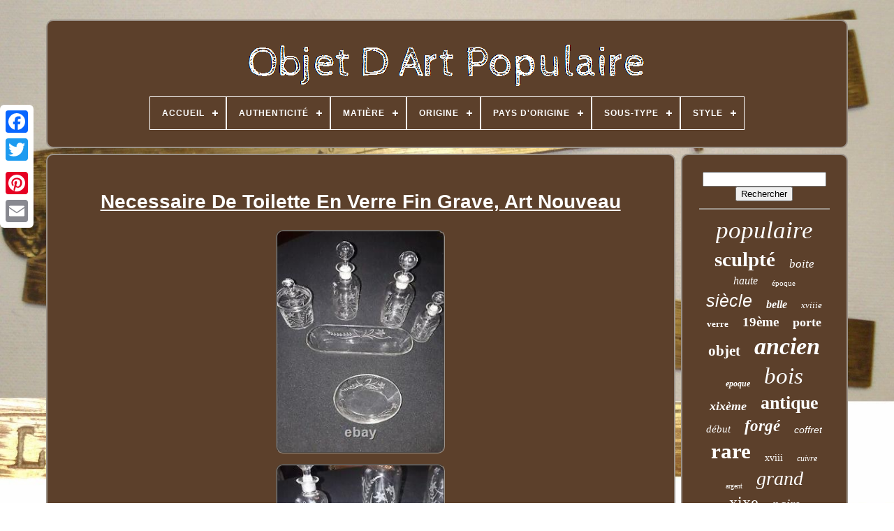

--- FILE ---
content_type: text/html
request_url: https://objetdartpopulaire.com/fr/necessaire_de_toilette_en_verre_fin_grave_art_nouveau.htm
body_size: 5199
content:
	
	 <!DOCTYPE HTML> 




	
		 	<HTML> 

	
	 <HEAD>	

	
 
<!--===============================================-->
<TITLE>	


Necessaire De Toilette En Verre Fin Grave, Art Nouveau 
</TITLE> 	 
	 <LINK HREF="https://objetdartpopulaire.com/favicon.png"	TYPE="image/png"	REL="icon">  
	<META HTTP-EQUIV="content-type"  CONTENT="text/html; charset=UTF-8">
 
  

	  	 

<META CONTENT="width=device-width, initial-scale=1"  NAME="viewport">	      
	
	   	<LINK TYPE="text/css" REL="stylesheet"  HREF="https://objetdartpopulaire.com/novava.css">
 


	<LINK  TYPE="text/css" REL="stylesheet"  HREF="https://objetdartpopulaire.com/qidazuc.css">

	<SCRIPT SRC="https://code.jquery.com/jquery-latest.min.js" TYPE="text/javascript">		</SCRIPT>

		 	
	
<SCRIPT TYPE="text/javascript" SRC="https://objetdartpopulaire.com/ginu.js">
</SCRIPT>	 

		   <SCRIPT SRC="https://objetdartpopulaire.com/fezozylyq.js"  TYPE="text/javascript">  </SCRIPT>   

	  

<!--===============================================-->
<SCRIPT   TYPE="text/javascript" ASYNC SRC="https://objetdartpopulaire.com/gymure.js"> </SCRIPT>
  	
	 <SCRIPT SRC="https://objetdartpopulaire.com/lucima.js"  TYPE="text/javascript"  ASYNC> </SCRIPT>		
	 


	
	
  
<SCRIPT   TYPE="text/javascript">
var a2a_config = a2a_config || {};a2a_config.no_3p = 1;
</SCRIPT>    

	
	 	<SCRIPT  TYPE="text/javascript">

	 
 

	window.onload = function ()
	{
		rawimo('bozy', 'Rechercher', 'https://objetdartpopulaire.com/fr/search.php');
		hoxodyci("fukuk.php","brgexg", "Necessaire De Toilette En Verre Fin Grave, Art Nouveau");
		
		
	}
			 
	</SCRIPT>
	
 
 	
</HEAD> 	

  	
	 	<BODY  DATA-ID="175519204989">




	
<DIV	CLASS="a2a_kit a2a_kit_size_32 a2a_floating_style a2a_vertical_style" STYLE="left:0px; top:150px;">

		
 

	<A CLASS="a2a_button_facebook"> 
</A>

				
		
 
<!--===============================================-->
<A  CLASS="a2a_button_twitter"></A>
	
		  	
<!--===============================================-->
<A	CLASS="a2a_button_google_plus">

 </A>  	 	  	 	
		 	<A   CLASS="a2a_button_pinterest"> 
	</A>

 
			<A CLASS="a2a_button_email">
</A>  

	    </DIV> 
	 

	
 
<DIV ID="qudolyb">   	 
		 	 <DIV  ID="zyjirovi">
  	 	 	   
			  	<A HREF="https://objetdartpopulaire.com/fr/">	 		<IMG ALT="Objet D Art Populaire" SRC="https://objetdartpopulaire.com/fr/objet_d_art_populaire.gif">

</A>
	 


			
<div id='jezaty' class='align-center'>
<ul>
<li class='has-sub'><a href='https://objetdartpopulaire.com/fr/'><span>Accueil</span></a>
<ul>
	<li><a href='https://objetdartpopulaire.com/fr/tous_les_items_objet_d_art_populaire.htm'><span>Tous les items</span></a></li>
	<li><a href='https://objetdartpopulaire.com/fr/items_recents_objet_d_art_populaire.htm'><span>Items récents</span></a></li>
	<li><a href='https://objetdartpopulaire.com/fr/les_plus_populaires_objet_d_art_populaire.htm'><span>Les plus populaires</span></a></li>
	<li><a href='https://objetdartpopulaire.com/fr/derniers_videos_objet_d_art_populaire.htm'><span>Derniers videos</span></a></li>
</ul>
</li>

<li class='has-sub'><a href='https://objetdartpopulaire.com/fr/authenticite/'><span>Authenticité</span></a>
<ul>
	<li><a href='https://objetdartpopulaire.com/fr/authenticite/inconnu.htm'><span>Inconnu (55)</span></a></li>
	<li><a href='https://objetdartpopulaire.com/fr/authenticite/original.htm'><span>Original (3886)</span></a></li>
	<li><a href='https://objetdartpopulaire.com/fr/authenticite/reproduction.htm'><span>Reproduction (4)</span></a></li>
	<li><a href='https://objetdartpopulaire.com/fr/items_recents_objet_d_art_populaire.htm'>Autre (1161)</a></li>
</ul>
</li>

<li class='has-sub'><a href='https://objetdartpopulaire.com/fr/matiere/'><span>Matière</span></a>
<ul>
	<li><a href='https://objetdartpopulaire.com/fr/matiere/acier.htm'><span>Acier (37)</span></a></li>
	<li><a href='https://objetdartpopulaire.com/fr/matiere/argent_massif.htm'><span>Argent Massif (114)</span></a></li>
	<li><a href='https://objetdartpopulaire.com/fr/matiere/bois.htm'><span>Bois (1447)</span></a></li>
	<li><a href='https://objetdartpopulaire.com/fr/matiere/bronze.htm'><span>Bronze (460)</span></a></li>
	<li><a href='https://objetdartpopulaire.com/fr/matiere/caoutchouc.htm'><span>Caoutchouc (54)</span></a></li>
	<li><a href='https://objetdartpopulaire.com/fr/matiere/cuivre.htm'><span>Cuivre (157)</span></a></li>
	<li><a href='https://objetdartpopulaire.com/fr/matiere/ceramique.htm'><span>Céramique (67)</span></a></li>
	<li><a href='https://objetdartpopulaire.com/fr/matiere/etain.htm'><span>Etain (87)</span></a></li>
	<li><a href='https://objetdartpopulaire.com/fr/matiere/faience.htm'><span>Faïence (92)</span></a></li>
	<li><a href='https://objetdartpopulaire.com/fr/matiere/fer.htm'><span>Fer (32)</span></a></li>
	<li><a href='https://objetdartpopulaire.com/fr/matiere/fer_forge.htm'><span>Fer Forge (23)</span></a></li>
	<li><a href='https://objetdartpopulaire.com/fr/matiere/fer_forge.htm'><span>Fer Forgé (321)</span></a></li>
	<li><a href='https://objetdartpopulaire.com/fr/matiere/fonte.htm'><span>Fonte (79)</span></a></li>
	<li><a href='https://objetdartpopulaire.com/fr/matiere/laiton.htm'><span>Laiton (116)</span></a></li>
	<li><a href='https://objetdartpopulaire.com/fr/matiere/metal.htm'><span>Métal (34)</span></a></li>
	<li><a href='https://objetdartpopulaire.com/fr/matiere/metal_argente.htm'><span>Métal Argenté (23)</span></a></li>
	<li><a href='https://objetdartpopulaire.com/fr/matiere/nacre.htm'><span>Nacre (49)</span></a></li>
	<li><a href='https://objetdartpopulaire.com/fr/matiere/pierre.htm'><span>Pierre (45)</span></a></li>
	<li><a href='https://objetdartpopulaire.com/fr/matiere/terre_cuite.htm'><span>Terre Cuite (216)</span></a></li>
	<li><a href='https://objetdartpopulaire.com/fr/matiere/verre.htm'><span>Verre (152)</span></a></li>
	<li><a href='https://objetdartpopulaire.com/fr/items_recents_objet_d_art_populaire.htm'>Autre (1501)</a></li>
</ul>
</li>

<li class='has-sub'><a href='https://objetdartpopulaire.com/fr/origine/'><span>Origine</span></a>
<ul>
	<li><a href='https://objetdartpopulaire.com/fr/origine/afrique.htm'><span>Afrique (52)</span></a></li>
	<li><a href='https://objetdartpopulaire.com/fr/origine/allemagne.htm'><span>Allemagne (24)</span></a></li>
	<li><a href='https://objetdartpopulaire.com/fr/origine/ameriques.htm'><span>Amériques (17)</span></a></li>
	<li><a href='https://objetdartpopulaire.com/fr/origine/angleterre.htm'><span>Angleterre (37)</span></a></li>
	<li><a href='https://objetdartpopulaire.com/fr/origine/asie.htm'><span>Asie (231)</span></a></li>
	<li><a href='https://objetdartpopulaire.com/fr/origine/belgique.htm'><span>Belgique (18)</span></a></li>
	<li><a href='https://objetdartpopulaire.com/fr/origine/chine.htm'><span>Chine (33)</span></a></li>
	<li><a href='https://objetdartpopulaire.com/fr/origine/egypte_ou_syrie.htm'><span>Egypte Ou Syrie (14)</span></a></li>
	<li><a href='https://objetdartpopulaire.com/fr/origine/espagne.htm'><span>Espagne (38)</span></a></li>
	<li><a href='https://objetdartpopulaire.com/fr/origine/europe.htm'><span>Europe (26)</span></a></li>
	<li><a href='https://objetdartpopulaire.com/fr/origine/france.htm'><span>France (3061)</span></a></li>
	<li><a href='https://objetdartpopulaire.com/fr/origine/france_alsace.htm'><span>France - Alsace (46)</span></a></li>
	<li><a href='https://objetdartpopulaire.com/fr/origine/inconnue.htm'><span>Inconnue (92)</span></a></li>
	<li><a href='https://objetdartpopulaire.com/fr/origine/italie.htm'><span>Italie (75)</span></a></li>
	<li><a href='https://objetdartpopulaire.com/fr/origine/japon.htm'><span>Japon (24)</span></a></li>
	<li><a href='https://objetdartpopulaire.com/fr/origine/moyen_orient.htm'><span>Moyen-orient (60)</span></a></li>
	<li><a href='https://objetdartpopulaire.com/fr/origine/pays_bas.htm'><span>Pays-bas (20)</span></a></li>
	<li><a href='https://objetdartpopulaire.com/fr/origine/perse_persia.htm'><span>Perse / Persia (24)</span></a></li>
	<li><a href='https://objetdartpopulaire.com/fr/origine/russie.htm'><span>Russie (17)</span></a></li>
	<li><a href='https://objetdartpopulaire.com/fr/origine/suisse.htm'><span>Suisse (25)</span></a></li>
	<li><a href='https://objetdartpopulaire.com/fr/items_recents_objet_d_art_populaire.htm'>Autre (1172)</a></li>
</ul>
</li>

<li class='has-sub'><a href='https://objetdartpopulaire.com/fr/pays_d_origine/'><span>Pays D'origine</span></a>
<ul>
	<li><a href='https://objetdartpopulaire.com/fr/pays_d_origine/chine.htm'><span>Chine (6)</span></a></li>
	<li><a href='https://objetdartpopulaire.com/fr/pays_d_origine/france.htm'><span>France (38)</span></a></li>
	<li><a href='https://objetdartpopulaire.com/fr/pays_d_origine/inde.htm'><span>Inde (2)</span></a></li>
	<li><a href='https://objetdartpopulaire.com/fr/pays_d_origine/royaume_uni.htm'><span>Royaume-uni (5)</span></a></li>
	<li><a href='https://objetdartpopulaire.com/fr/pays_d_origine/syrie.htm'><span>Syrie (2)</span></a></li>
	<li><a href='https://objetdartpopulaire.com/fr/items_recents_objet_d_art_populaire.htm'>Autre (5053)</a></li>
</ul>
</li>

<li class='has-sub'><a href='https://objetdartpopulaire.com/fr/sous_type/'><span>Sous-type</span></a>
<ul>
	<li><a href='https://objetdartpopulaire.com/fr/sous_type/bougeoir.htm'><span>Bougeoir (23)</span></a></li>
	<li><a href='https://objetdartpopulaire.com/fr/sous_type/bougeoir_chandelier.htm'><span>Bougeoir, Chandelier (32)</span></a></li>
	<li><a href='https://objetdartpopulaire.com/fr/sous_type/boite.htm'><span>Boîte (75)</span></a></li>
	<li><a href='https://objetdartpopulaire.com/fr/sous_type/cadre.htm'><span>Cadre (21)</span></a></li>
	<li><a href='https://objetdartpopulaire.com/fr/sous_type/canne.htm'><span>Canne (157)</span></a></li>
	<li><a href='https://objetdartpopulaire.com/fr/sous_type/chasse.htm'><span>Chasse (29)</span></a></li>
	<li><a href='https://objetdartpopulaire.com/fr/sous_type/clefs.htm'><span>Clefs (23)</span></a></li>
	<li><a href='https://objetdartpopulaire.com/fr/sous_type/cloche.htm'><span>Cloche (149)</span></a></li>
	<li><a href='https://objetdartpopulaire.com/fr/sous_type/coffre.htm'><span>Coffre (131)</span></a></li>
	<li><a href='https://objetdartpopulaire.com/fr/sous_type/coffret.htm'><span>Coffret (73)</span></a></li>
	<li><a href='https://objetdartpopulaire.com/fr/sous_type/crucifix.htm'><span>Crucifix (57)</span></a></li>
	<li><a href='https://objetdartpopulaire.com/fr/sous_type/non_specifie.htm'><span>Non-spécifié (236)</span></a></li>
	<li><a href='https://objetdartpopulaire.com/fr/sous_type/outil.htm'><span>Outil (108)</span></a></li>
	<li><a href='https://objetdartpopulaire.com/fr/sous_type/pichet.htm'><span>Pichet (63)</span></a></li>
	<li><a href='https://objetdartpopulaire.com/fr/sous_type/plat.htm'><span>Plat (47)</span></a></li>
	<li><a href='https://objetdartpopulaire.com/fr/sous_type/plateau.htm'><span>Plateau (35)</span></a></li>
	<li><a href='https://objetdartpopulaire.com/fr/sous_type/religieux.htm'><span>Religieux (29)</span></a></li>
	<li><a href='https://objetdartpopulaire.com/fr/sous_type/tabatiere.htm'><span>Tabatière (32)</span></a></li>
	<li><a href='https://objetdartpopulaire.com/fr/sous_type/vase.htm'><span>Vase (37)</span></a></li>
	<li><a href='https://objetdartpopulaire.com/fr/sous_type/etui.htm'><span>Étui (45)</span></a></li>
	<li><a href='https://objetdartpopulaire.com/fr/items_recents_objet_d_art_populaire.htm'>Autre (3704)</a></li>
</ul>
</li>

<li class='has-sub'><a href='https://objetdartpopulaire.com/fr/style/'><span>Style</span></a>
<ul>
	<li><a href='https://objetdartpopulaire.com/fr/style/1940_1960.htm'><span>1940-1960 (160)</span></a></li>
	<li><a href='https://objetdartpopulaire.com/fr/style/antiquite.htm'><span>Antiquité (544)</span></a></li>
	<li><a href='https://objetdartpopulaire.com/fr/style/art_nouveau.htm'><span>Art Nouveau (18)</span></a></li>
	<li><a href='https://objetdartpopulaire.com/fr/style/art_populaire.htm'><span>Art Populaire (33)</span></a></li>
	<li><a href='https://objetdartpopulaire.com/fr/style/directoire.htm'><span>Directoire (35)</span></a></li>
	<li><a href='https://objetdartpopulaire.com/fr/style/gothique.htm'><span>Gothique (28)</span></a></li>
	<li><a href='https://objetdartpopulaire.com/fr/style/louis_philippe.htm'><span>Louis Philippe (69)</span></a></li>
	<li><a href='https://objetdartpopulaire.com/fr/style/louis_xiii.htm'><span>Louis Xiii (40)</span></a></li>
	<li><a href='https://objetdartpopulaire.com/fr/style/louis_xiv_baroque.htm'><span>Louis Xiv, Baroque (124)</span></a></li>
	<li><a href='https://objetdartpopulaire.com/fr/style/louis_xvi.htm'><span>Louis Xvi (90)</span></a></li>
	<li><a href='https://objetdartpopulaire.com/fr/style/moyen_age.htm'><span>Moyen-âge (92)</span></a></li>
	<li><a href='https://objetdartpopulaire.com/fr/style/napoleon_iii.htm'><span>Napoléon Iii (636)</span></a></li>
	<li><a href='https://objetdartpopulaire.com/fr/style/napoleon_empire.htm'><span>Napoléon, Empire (105)</span></a></li>
	<li><a href='https://objetdartpopulaire.com/fr/style/non_specifie.htm'><span>Non-spécifié (23)</span></a></li>
	<li><a href='https://objetdartpopulaire.com/fr/style/ottoman.htm'><span>Ottoman (51)</span></a></li>
	<li><a href='https://objetdartpopulaire.com/fr/style/renaissance.htm'><span>Renaissance (104)</span></a></li>
	<li><a href='https://objetdartpopulaire.com/fr/style/restauration.htm'><span>Restauration (42)</span></a></li>
	<li><a href='https://objetdartpopulaire.com/fr/style/rustique.htm'><span>Rustique (27)</span></a></li>
	<li><a href='https://objetdartpopulaire.com/fr/style/1900.htm'><span>1900 (27)</span></a></li>
	<li><a href='https://objetdartpopulaire.com/fr/style/1970.htm'><span>1970 (35)</span></a></li>
	<li><a href='https://objetdartpopulaire.com/fr/items_recents_objet_d_art_populaire.htm'>Autre (2823)</a></li>
</ul>
</li>

</ul>
</div>

		 

  			</DIV> 


			 
<!--===============================================-->
<DIV  ID="puhow"> 
 
 
			  

<!--===============================================-->
<DIV  ID="jevu"> 	  
				
  <DIV ID="cyfeji">		 </DIV>

				<h1 class="[base64]">Necessaire De Toilette En Verre Fin Grave, Art Nouveau </h1>  <br/>	

<img class="qn82e2e" src="https://objetdartpopulaire.com/fr/img/Necessaire_De_Toilette_En_Verre_Fin_Grave_Art_Nouveau_01_jil.jpg" title="Necessaire De Toilette En Verre Fin Grave, Art Nouveau" alt="Necessaire De Toilette En Verre Fin Grave, Art Nouveau"/>  <br/>

<img class="qn82e2e" src="https://objetdartpopulaire.com/fr/img/Necessaire_De_Toilette_En_Verre_Fin_Grave_Art_Nouveau_02_ynvv.jpg" title="Necessaire De Toilette En Verre Fin Grave, Art Nouveau" alt="Necessaire De Toilette En Verre Fin Grave, Art Nouveau"/>
<br/> 
 

<img class="qn82e2e" src="https://objetdartpopulaire.com/fr/img/Necessaire_De_Toilette_En_Verre_Fin_Grave_Art_Nouveau_03_yy.jpg" title="Necessaire De Toilette En Verre Fin Grave, Art Nouveau" alt="Necessaire De Toilette En Verre Fin Grave, Art Nouveau"/>	<br/>
 
  
	<img class="qn82e2e" src="https://objetdartpopulaire.com/fr/img/Necessaire_De_Toilette_En_Verre_Fin_Grave_Art_Nouveau_04_oh.jpg" title="Necessaire De Toilette En Verre Fin Grave, Art Nouveau" alt="Necessaire De Toilette En Verre Fin Grave, Art Nouveau"/>	

 	<br/>
	   <img class="qn82e2e" src="https://objetdartpopulaire.com/fr/img/Necessaire_De_Toilette_En_Verre_Fin_Grave_Art_Nouveau_05_jovg.jpg" title="Necessaire De Toilette En Verre Fin Grave, Art Nouveau" alt="Necessaire De Toilette En Verre Fin Grave, Art Nouveau"/> <br/>


  <img class="qn82e2e" src="https://objetdartpopulaire.com/fr/img/Necessaire_De_Toilette_En_Verre_Fin_Grave_Art_Nouveau_06_ocoe.jpg" title="Necessaire De Toilette En Verre Fin Grave, Art Nouveau" alt="Necessaire De Toilette En Verre Fin Grave, Art Nouveau"/>
 <br/>  
	<br/>	 	<img class="qn82e2e" src="https://objetdartpopulaire.com/fr/kidezeme.gif" title="Necessaire De Toilette En Verre Fin Grave, Art Nouveau" alt="Necessaire De Toilette En Verre Fin Grave, Art Nouveau"/> 
  
	<img class="qn82e2e" src="https://objetdartpopulaire.com/fr/ruzucurek.gif" title="Necessaire De Toilette En Verre Fin Grave, Art Nouveau" alt="Necessaire De Toilette En Verre Fin Grave, Art Nouveau"/> 
 	 <br/>Art Nouveau, superbe ensemble de nécessaires à toilette, fin XIXème début XXème. En verre fin gravé de motifs floraux et herbes sauvages. Ce service est composé de 7 éléments : 3 flacons, 1 boîte, 1 porte peigne brosse, 1 porte savon. 2 flacons identiques, hauteur 18 cm environ avec les bouchons.<p> 1 flacon hauteur : 13,5 cm environ. 1 porte peigne, brosse de forme ovale : longueur 22,5 cm, largeur 7,5 cm.
</p>	 <p>   1 porte savon, longueur , largeur. 1 boîte, poudrier : hauteur sans couvercle 7 cm - avec couvercle : 12 cm environ - diamètre : 7,5 cm.
</p>	   	<p> Envoi par Mondial Relay 7 Euros. Cet item est dans la catégorie "Art, antiquités\Objets du XIXe et avant". Le vendeur est "tatou753" et est localisé dans ce pays: FR. 	</p>    Cet article peut être expédié au pays suivant: France.
<ol>
<li>Sous-type: Service complet</li>
<li>Authenticité: Original</li>
<li>Matière: Verre</li>
<li>Origine: France</li>
<li>Style: Art Nouveau</li>
<li>Quantité unitaire: un</li>
<li>Type: Objet d'art populaire</li>
</ol>
<br/>	  
	<img class="qn82e2e" src="https://objetdartpopulaire.com/fr/kidezeme.gif" title="Necessaire De Toilette En Verre Fin Grave, Art Nouveau" alt="Necessaire De Toilette En Verre Fin Grave, Art Nouveau"/> 
  
	<img class="qn82e2e" src="https://objetdartpopulaire.com/fr/ruzucurek.gif" title="Necessaire De Toilette En Verre Fin Grave, Art Nouveau" alt="Necessaire De Toilette En Verre Fin Grave, Art Nouveau"/> 
 <br/>
  
				
				 
<DIV STYLE="margin:10px auto 0px auto"	CLASS="a2a_kit"> 	   
 
					<SCRIPT  TYPE="text/javascript">		 
 
						pudasazexe();
						
</SCRIPT>
 
				  
</DIV>
				
						  
<DIV CLASS="a2a_kit a2a_kit_size_32 a2a_default_style"	STYLE="margin:10px auto;width:200px;"> 
					 
 	<A	CLASS="a2a_button_facebook">  </A>



 
					 	 <A  CLASS="a2a_button_twitter"></A> 
	
						 
<A CLASS="a2a_button_google_plus">	 
	

 </A> 		
					   


<A   CLASS="a2a_button_pinterest"> 

</A> 	
					

	
<A	CLASS="a2a_button_email">


 </A>

 
				
 </DIV> 
					
				
			 	</DIV>      
 
			
	 <DIV	ID="lehat">	 

				
					
 

<!--===============================================-->
<DIV  ID="bozy">
 	 
					

 <HR>
 

				
 </DIV>  

					    
<DIV   ID="covetet">	  
</DIV>	 
				
				    <DIV ID="kezakipiju"> 
  
 

					<a style="font-family:Charcoal;font-size:35px;font-weight:lighter;font-style:oblique;text-decoration:none" href="https://objetdartpopulaire.com/fr/t/populaire.htm">populaire</a><a style="font-family:Impact;font-size:29px;font-weight:bold;font-style:normal;text-decoration:none" href="https://objetdartpopulaire.com/fr/t/sculpte.htm">sculpté</a><a style="font-family:Times New Roman;font-size:17px;font-weight:normal;font-style:oblique;text-decoration:none" href="https://objetdartpopulaire.com/fr/t/boite.htm">boite</a><a style="font-family:Century Gothic;font-size:16px;font-weight:lighter;font-style:italic;text-decoration:none" href="https://objetdartpopulaire.com/fr/t/haute.htm">haute</a><a style="font-family:Britannic Bold;font-size:11px;font-weight:normal;font-style:normal;text-decoration:none" href="https://objetdartpopulaire.com/fr/t/epoque.htm">époque</a><a style="font-family:Arial;font-size:25px;font-weight:lighter;font-style:oblique;text-decoration:none" href="https://objetdartpopulaire.com/fr/t/siecle.htm">siècle</a><a style="font-family:Sonoma Italic;font-size:16px;font-weight:bolder;font-style:italic;text-decoration:none" href="https://objetdartpopulaire.com/fr/t/belle.htm">belle</a><a style="font-family:Ner Berolina MT;font-size:13px;font-weight:lighter;font-style:italic;text-decoration:none" href="https://objetdartpopulaire.com/fr/t/xviiie.htm">xviiie</a><a style="font-family:Fritzquad;font-size:13px;font-weight:bold;font-style:normal;text-decoration:none" href="https://objetdartpopulaire.com/fr/t/verre.htm">verre</a><a style="font-family:Letter Gothic;font-size:19px;font-weight:bolder;font-style:normal;text-decoration:none" href="https://objetdartpopulaire.com/fr/t/19eme.htm">19ème</a><a style="font-family:Gill Sans Condensed Bold;font-size:18px;font-weight:bold;font-style:normal;text-decoration:none" href="https://objetdartpopulaire.com/fr/t/porte.htm">porte</a><a style="font-family:DawnCastle;font-size:21px;font-weight:bolder;font-style:normal;text-decoration:none" href="https://objetdartpopulaire.com/fr/t/objet.htm">objet</a><a style="font-family:Impact;font-size:34px;font-weight:bold;font-style:oblique;text-decoration:none" href="https://objetdartpopulaire.com/fr/t/ancien.htm">ancien</a><a style="font-family:Zap Chance;font-size:12px;font-weight:bold;font-style:italic;text-decoration:none" href="https://objetdartpopulaire.com/fr/t/epoque.htm">epoque</a><a style="font-family:Sonoma Italic;font-size:33px;font-weight:lighter;font-style:italic;text-decoration:none" href="https://objetdartpopulaire.com/fr/t/bois.htm">bois</a><a style="font-family:Bookman Old Style;font-size:18px;font-weight:bolder;font-style:italic;text-decoration:none" href="https://objetdartpopulaire.com/fr/t/xixeme.htm">xixème</a><a style="font-family:Albertus Extra Bold;font-size:26px;font-weight:bold;font-style:normal;text-decoration:none" href="https://objetdartpopulaire.com/fr/t/antique.htm">antique</a><a style="font-family:Univers;font-size:15px;font-weight:normal;font-style:oblique;text-decoration:none" href="https://objetdartpopulaire.com/fr/t/debut.htm">début</a><a style="font-family:Univers;font-size:23px;font-weight:bold;font-style:oblique;text-decoration:none" href="https://objetdartpopulaire.com/fr/t/forge.htm">forgé</a><a style="font-family:Monotype.com;font-size:14px;font-weight:normal;font-style:italic;text-decoration:none" href="https://objetdartpopulaire.com/fr/t/coffret.htm">coffret</a><a style="font-family:Antique Olive;font-size:31px;font-weight:bold;font-style:normal;text-decoration:none" href="https://objetdartpopulaire.com/fr/t/rare.htm">rare</a><a style="font-family:Modern;font-size:14px;font-weight:lighter;font-style:normal;text-decoration:none" href="https://objetdartpopulaire.com/fr/t/xviii.htm">xviii</a><a style="font-family:Donata;font-size:12px;font-weight:lighter;font-style:oblique;text-decoration:none" href="https://objetdartpopulaire.com/fr/t/cuivre.htm">cuivre</a><a style="font-family:Aardvark;font-size:10px;font-weight:normal;font-style:normal;text-decoration:none" href="https://objetdartpopulaire.com/fr/t/argent.htm">argent</a><a style="font-family:Wide Latin;font-size:28px;font-weight:normal;font-style:oblique;text-decoration:none" href="https://objetdartpopulaire.com/fr/t/grand.htm">grand</a><a style="font-family:Fritzquad;font-size:24px;font-weight:normal;font-style:normal;text-decoration:none" href="https://objetdartpopulaire.com/fr/t/xixe.htm">xixe</a><a style="font-family:Garamond;font-size:19px;font-weight:normal;font-style:oblique;text-decoration:none" href="https://objetdartpopulaire.com/fr/t/paire.htm">paire</a><a style="font-family:Book Antiqua;font-size:32px;font-weight:bold;font-style:oblique;text-decoration:none" href="https://objetdartpopulaire.com/fr/t/ancienne.htm">ancienne</a><a style="font-family:Impact;font-size:20px;font-weight:lighter;font-style:normal;text-decoration:none" href="https://objetdartpopulaire.com/fr/t/terre.htm">terre</a><a style="font-family:Old English Text MT;font-size:27px;font-weight:bolder;font-style:italic;text-decoration:none" href="https://objetdartpopulaire.com/fr/t/canne.htm">canne</a><a style="font-family:Century Gothic;font-size:11px;font-weight:bolder;font-style:normal;text-decoration:none" href="https://objetdartpopulaire.com/fr/t/curiosite.htm">curiosité</a><a style="font-family:Desdemona;font-size:22px;font-weight:normal;font-style:normal;text-decoration:none" href="https://objetdartpopulaire.com/fr/t/superbe.htm">superbe</a><a style="font-family:Motor;font-size:17px;font-weight:lighter;font-style:oblique;text-decoration:none" href="https://objetdartpopulaire.com/fr/t/avec.htm">avec</a><a style="font-family:Donata;font-size:15px;font-weight:bold;font-style:italic;text-decoration:none" href="https://objetdartpopulaire.com/fr/t/cloche.htm">cloche</a><a style="font-family:Verdana;font-size:30px;font-weight:bold;font-style:italic;text-decoration:none" href="https://objetdartpopulaire.com/fr/t/bronze.htm">bronze</a>  
				</DIV>
  
			
				
	
</DIV>
   
		
	
</DIV>  
	
		
<DIV	ID="vyqavujah">  	 
		
			 
	<UL>

   

				  	  <LI>  


					

<A HREF="https://objetdartpopulaire.com/fr/">Accueil	</A>
				
</LI>   
				
 
<LI>
					<A HREF="https://objetdartpopulaire.com/fr/contactez_nous.php">Pour nous joindre	  </A>
				   		</LI>    
				  	 <LI>


					   
<A HREF="https://objetdartpopulaire.com/fr/declaration_de_confidentialite.htm">


 
Déclaration de confidentialité 
</A> 
					
  	  
	</LI>  		
				

   
<LI>
 
					


	 <A HREF="https://objetdartpopulaire.com/fr/termes_utilisation.htm">


Entente d'utilisation   </A> 
				 </LI>



				
<LI>  

					 


<A HREF="https://objetdartpopulaire.com/?l=en">
 
 EN	 

</A>
	
					&nbsp;
					 <A HREF="https://objetdartpopulaire.com/?l=fr">  FR</A>

				
	</LI>

				
				
				

	<DIV  STYLE="margin:10px auto;width:200px;" CLASS="a2a_kit a2a_kit_size_32 a2a_default_style">
 
					 <A CLASS="a2a_button_facebook">

</A>	
					
	 
<!--===============================================
     a
===============================================-->
<A CLASS="a2a_button_twitter">


</A> 
					 
 <A CLASS="a2a_button_google_plus">	</A>

					  	<A CLASS="a2a_button_pinterest">
	 </A> 
 	
					  <A  CLASS="a2a_button_email">	 	</A>


				 </DIV> 	 

				
			 
 </UL>	  
			
		     </DIV> 		

	
  
</DIV>   
   		 <SCRIPT TYPE="text/javascript"   SRC="//static.addtoany.com/menu/page.js">

</SCRIPT>   		  


	 	</BODY>  	
	
  </HTML> 

--- FILE ---
content_type: text/css
request_url: https://objetdartpopulaire.com/qidazuc.css
body_size: 2154
content:
	#jezaty,
#jezaty ul,
#jezaty ul li,
#jezaty ul li a,
#jezaty #menu-button     { 	 
	

  line-height: 1;
  border: 0;		 
  display: block; 

  -moz-box-sizing: border-box;margin: 0;	
  position: relative; 
 	   
  list-style: none;	 			
  box-sizing: border-box; 


  padding: 0;


  -webkit-box-sizing: border-box;	 } 

  #jezaty:after,
#jezaty > ul:after     {	
  
content: ".";
 	

 
  line-height: 0;

  display: block;
  clear: both;

  visibility: hidden;
  height: 0;}	 
 #jezaty #menu-button     { display: none;	


	 } 
   


 
	#jezaty     {
 

  background: #5C402B;}
	
 #jezaty > ul > li     {

 	
  float: center;   border:1px solid #FFFFFF; }
   

#jezaty.align-center > ul     {
  
  text-align: center;font-size: 0;	 
} 

/*===============================================*/
#jezaty.align-center > ul > li     { 	

  float: none;
 	display: inline-block;  }  

 
	 #jezaty.align-center ul ul     { 
 	text-align: left; 	

}   

  #jezaty.align-right > ul > li     { 

	 float: right;}	 

		#jezaty > ul > li > a     {
      
  font-weight: 700; 
	
  color: #FFFFFF; 
  font-size: 12px;  	padding: 17px;	 



  text-decoration: none;	 	
  text-transform: uppercase;  


  letter-spacing: 1px;
} 		 

 	
#jezaty > ul > li:hover > a     { 	   }
 	

/*===============================================*/
#jezaty > ul > li.has-sub > a     {
	


 
 
 padding-right: 30px; } 
 
 
#jezaty > ul > li.has-sub > a:after     {     
  width: 8px; 			  

  right: 11px;

  content: '';	 

  background: #FFFFFF;


	
  top: 22px;
  height: 2px;	 


 


  display: block; position: absolute;	 }	 


	#jezaty > ul > li.has-sub > a:before     {	position: absolute;

  -moz-transition: all .25s ease;

    
  width: 2px;  

  -o-transition: all .25s ease;  	
  background: #FFFFFF; 

  -ms-transition: all .25s ease;

  display: block; 

  transition: all .25s ease; 
  content: '';
  height: 8px;
  right: 14px; 

  -webkit-transition: all .25s ease;
 
  top: 19px; } 
#jezaty > ul > li.has-sub:hover > a:before     {   


  height: 0; 
 


top: 23px;  
} 	
	 

#jezaty ul ul     {
  position: absolute;
		
  left: -9999px;  
 } 

	

 	#jezaty.align-right ul ul     {text-align: right;
}  	

	 #jezaty ul ul li     {	 

  -moz-transition: all .25s ease; 	 

  -o-transition: all .25s ease; 
	 
height: 0;
 
  -ms-transition: all .25s ease;
  	
 
  -webkit-transition: all .25s ease;
  transition: all .25s ease;}

 
#jezaty li:hover > ul     { 
left: auto;	 
}	
 
#jezaty.align-right li:hover > ul     {

  	
 

  right: 0; 
left: auto;}
 

	#jezaty li:hover > ul > li     { 
	
height: auto;
 

}
  
#jezaty ul ul ul     { margin-left: 100%; 
  top: 0;	
  
}

#jezaty.align-right ul ul ul     {
  	 
	
 
	
  margin-right: 100%; 
margin-left: 0; 
}
#jezaty ul ul li a     {
  text-decoration: none;
border: 1px solid #FFFFFF;   
  background: #5C402B;	  
  padding: 11px 15px; 	
  color: #FFFFFF;
 

  width: 220px;
 
  font-weight: 400; 
  


  font-size: 12px;

 }  

 
#jezaty ul ul li:last-child > a,
#jezaty ul ul li.last-item > a     { 	}
   

#jezaty ul ul li:hover > a,
#jezaty ul ul li a:hover     { font-weight:bolder;  
} 	


#jezaty ul ul li.has-sub > a:after     { 



  content: '';
 
  height: 2px;  	  
position: absolute;	 	
  right: 11px;

	 
  display: block;	 
 
  top: 16px;  	
 
  background: #FFFFFF;
 	

  width: 8px;  }  
  	#jezaty.align-right ul ul li.has-sub > a:after     {
 	 	 
  left: 11px;

	 right: auto; 
  } 
  #jezaty ul ul li.has-sub > a:before     {

	  
	
  width: 2px;
 
  transition: all .25s ease;
  display: block;

  top: 13px;  	
  
  -ms-transition: all .25s ease;    
  -webkit-transition: all .25s ease; 

  -o-transition: all .25s ease;   
  background: #FFFFFF;

  content: '';

  right: 14px;
	
  -moz-transition: all .25s ease; position: absolute;	

  height: 8px; 

}
 #jezaty.align-right ul ul li.has-sub > a:before     {

 
right: auto;  
	   
  left: 14px;} 

 #jezaty ul ul > li.has-sub:hover > a:before     { 
	 
  height: 0;   	  
top: 17px;

}

	
 
@media all and (max-width: 768px), only screen and (-webkit-min-device-pixel-ratio: 2) and (max-width: 1024px), only screen and (min--moz-device-pixel-ratio: 2) and (max-width: 1024px), only screen and (-o-min-device-pixel-ratio: 2/1) and (max-width: 1024px), only screen and (min-device-pixel-ratio: 2) and (max-width: 1024px), only screen and (min-resolution: 192dpi) and (max-width: 1024px), only screen and (min-resolution: 2dppx) and (max-width: 1024px)     {



 #jezaty     {	width: 100%; 	 

}
    
 #jezaty ul     {
    display: none;	width: 100%;	 }


 

	#jezaty.align-center > ul     {	  

	text-align: left; 

 
 } 


#jezaty ul li     {  
 width: 100%;  	 

    border-top: 1px solid rgba(120, 120, 120, 0.2); }



  #jezaty ul ul li,
  #jezaty li:hover > ul > li     {height: auto;

 }

   
/*===============================================*/
#jezaty ul li a,
  #jezaty ul ul li a     {	
	 
 
    border-bottom: 0; width: 100%;}
 

		#jezaty > ul > li     { float: none; } 

#jezaty ul ul li a     {  
	  padding-left: 25px;
		
}
 

 #jezaty ul ul ul li a     { 
  
padding-left: 35px;
  }




#jezaty ul ul li a     { 	   color: #FFFFFF;
    background: none;
}	
  	#jezaty ul ul li:hover > a,
  #jezaty ul ul li.active > a     {  	
   font-weight:bolder; }
 

	#jezaty ul ul,
  #jezaty ul ul ul,
  #jezaty.align-right ul ul     {  	
 

 
    left: 0; 


    text-align: left;	   
    width: 100%;	


    margin: 0;
 position: relative; 	
} 
 


 

/*===============================================
     #jezaty > ul > li.has-sub > a:after,
  #jezaty > ul > li.has-sub > a:before,
  #jezaty ul ul > li.has-sub > a:after,
  #jezaty ul ul > li.has-sub > a:before
===============================================*/
#jezaty > ul > li.has-sub > a:after,
  #jezaty > ul > li.has-sub > a:before,
  #jezaty ul ul > li.has-sub > a:after,
  #jezaty ul ul > li.has-sub > a:before     {
display: none;

}
	

	#jezaty #menu-button     {	 
    padding: 17px;

    font-weight: 700;
	display: block;

  
	border: 1px solid #FFFFFF;
  
    text-transform: uppercase; 

	
    cursor: pointer;    

    font-size: 12px;
	

    color: #FFFFFF;
 }  	
#jezaty #menu-button:after     {      

    top: 22px;  
 
    right: 17px;


 
    border-top: 2px solid #FFFFFF;



    border-bottom: 2px solid #FFFFFF;  
    width: 20px;  
    content: '';   
 position: absolute; 
    height: 4px;
    display: block; }	



 
 
#jezaty #menu-button:before     {	
 
    height: 2px;
    background: #FFFFFF;
	
    top: 16px;  
 
 
    content: '';	
 position: absolute;
    width: 20px;	 	
    right: 17px;		
    display: block;
}	
#jezaty #menu-button.menu-opened:after     {	
 
    border: 0;
	 top: 23px;	

    -ms-transform: rotate(45deg); 	 
    -moz-transform: rotate(45deg);
 

    -o-transform: rotate(45deg);

	 	

    -webkit-transform: rotate(45deg); 
 		 


    transform: rotate(45deg);


    height: 2px;
 

	background: #FFFFFF;

    width: 15px;	
}
 
#jezaty #menu-button.menu-opened:before     {


		
    width: 15px; 
    transform: rotate(-45deg);
	  
	



    -webkit-transform: rotate(-45deg);	
	background: #FFFFFF;
 
    -moz-transform: rotate(-45deg); 
    -ms-transform: rotate(-45deg);
  
    -o-transform: rotate(-45deg);
top: 23px; 
 }		

 
#jezaty .submenu-button     {

    top: 0; 
    width: 46px;	

    cursor: pointer;
   

    height: 46px;	 	
    z-index: 99;  
 
    display: block;		 
    right: 0; 
 
    border-left: 1px solid #FFFFFF; position: absolute;}		  



#jezaty .submenu-button.submenu-opened     {	
   	  background: #FFFFFF; 
 	}   

	
 #jezaty ul ul .submenu-button     {

    width: 34px;
	 height: 34px; }
 	 #jezaty .submenu-button:after     {      	 

    height: 2px; 	


    top: 22px;


    display: block;

position: absolute;	
    width: 8px;
	
    right: 19px;   	
    background: #FFFFFF;
    content: '';
 }	 	


  #jezaty ul ul .submenu-button:after     {
 
	 	top: 15px;	 	
	
    right: 13px;
  
}

	

#jezaty .submenu-button.submenu-opened:after     {     background: #5C402B;


}	 

 	
		  #jezaty .submenu-button:before     {	  


	
    height: 8px;  	position: absolute;   

    content: '';
	
    top: 19px;  
    width: 2px;	 
 

    display: block;	 


    background: #FFFFFF;

	    
    right: 22px;  	
} 




/*===============================================*/
#jezaty ul ul .submenu-button:before     {
  
	 
    right: 16px; top: 12px;   		}			

	 
 
 #jezaty .submenu-button.submenu-opened:before     {
 
 
 display: none;

 }	 
	 


   }

 
